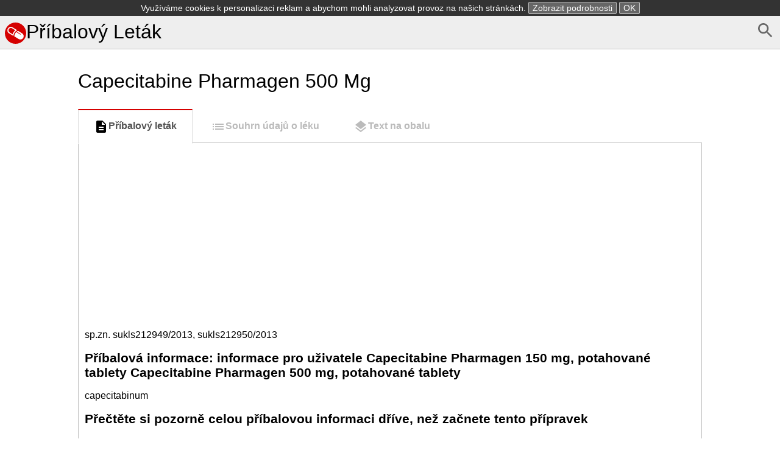

--- FILE ---
content_type: text/html; charset=UTF-8
request_url: https://pribalovy-letak.info/capecitabine-pharmagen-500-mg
body_size: 12110
content:
<!DOCTYPE html>
<html>
    <head>
        <meta charset="UTF-8" />
        <title>Capecitabine Pharmagen 500 Mg -Příbalový leták</title>
        <meta name="viewport" content="width=device-width, initial-scale=1">
        <style>*{box-sizing:border-box;-webkit-box-sizing:border-box;-moz-box-sizing:border-box}body,html{height:100%}button::-moz-focus-inner{border:0;padding:0}button,html,input{font-family:Arial,Helevtica,sans-serif;font-size:16px}body{margin:0}header{margin-bottom:0;background-color:#eee}header.frontpage{margin-bottom:0;background-color:#fff}footer{color:gray;margin-top:2em;font-size:.9em;margin-bottom:1.5em}h1{font-size:2em;font-weight:400}form{margin-bottom:.5em}button:focus,input:focus{box-shadow:0 0 3px silver}img,svg{vertical-align:middle}button{background-color:#eee}a{color:#337ab7}footer a{color:gray}nav ul{margin:0;padding:0}nav ul li,svg{display:inline-block}.small,a.small,img.small{display:none}.large,.tab li a{display:block}.selected{font-weight:700}article{padding:.5em;max-width:65em;margin:auto}article span.obsolete.large{float:right;margin-top:2.1em}@media (max-width:767px){.small,header.frontpage{display:block}body{padding:.5em}article{padding:0}article h1.drugname{margin-top:.1em}a.small{display:inline}img.small{display:inline-block}.large,header{display:none}}.tab{padding-left:0}.tab li,nav ul li{list-style:none}.tab li a{margin:0 0 -2px;padding:15px 25px;font-weight:600;text-decoration:none;color:#bbb;border:1px solid #eee;border-left:2px solid #eee}.tab li:nth-child(2) a{border-bottom:1px solid #fff;border-top:1px solid #fff}.tab li a:hover{color:#888;cursor:pointer}.tab li.selected a{color:#555;border-left:2px solid #d50000}.tab li a svg{fill:#bbb}.tab li.selected a svg{fill:#000}@media (min-width:767px){.tab{margin-bottom:0}.tab li a{border:1px solid transparent;text-align:center}.tab li.selected a{border:1px solid #ddd;border-top:2px solid #d50000;border-bottom:1px solid #fff;background-color:#fff}.tab li{display:inline-block}}.alphabet{font-size:1.2em;text-align:center}.alphabet a{width:1.6em;line-height:1.5em;padding-top:.1em;text-decoration:none;color:#337ab7;border:1px solid #337ab7;border-radius:.2em;display:inline-block;margin-bottom:.5em;vertical-align:middle}.alphabet2{text-align:left;margin-top:1em}.alphabet2 a{width:2em;text-align:center}.alphabet a.selected,.alphabet a:hover{color:#fff;background-color:#337ab7}.variants li a.obsolete{color:silver}.variants li a.obsolete svg{vertical-align:middle;width:1em;margin-left:.1em}.variants li{margin-bottom:1em}#document{padding:10px;border:1px solid silver}#document h1{font-size:130%}.search-form button,.search-form input{padding:.5em;line-height:1.2em;border:1px solid #ccc;border-radius:.2em}.search-form .large button{width:18%;float:right;border-radius:0 .2em .2em 0}.search-form .large input{width:82%;border-right:none;border-radius:.2em 0 0 .2em}.search-form .small input{display:block;width:100%;margin-bottom:1em}.search-cloud,.search-cloud li{margin:0;padding:0;list-style:none;display:inline-block}#side-ad{width:0;width:Calc(50% - 32.5em);position:absolute;margin-top:40%;height:100vh;text-align:right}#altDocs li{line-height:1.5em}</style><style>header{border-bottom:1px solid silver;padding:.5em}header h1{margin:0 auto}header a{color:#000;text-decoration:none}header a:hover{color:#444}article.info{max-width:65em;margin:auto}footer{margin-top:5em;text-align:center}.alphabet{border-bottom:1px solid #ddd;margin-bottom:.5em}</style>        <link rel="icon" type="image/x-icon" href="/favicon.ico" />
        <script async src="//pagead2.googlesyndication.com/pagead/js/adsbygoogle.js"></script>
        <script>
            (adsbygoogle = window.adsbygoogle || []).push({
                google_ad_client: "ca-pub-9885879178318508",
                enable_page_level_ads: true
            });
        </script>
    </head>
    <body><header>
    <a href="/d/search" id="search" style="float: right"><svg fill="#666" height="32" viewBox="0 0 24 24" width="32" xmlns="http://www.w3.org/2000/svg">
    <path d="M15.5 14h-.79l-.28-.27C15.41 12.59 16 11.11 16 9.5 16 5.91 13.09 3 9.5 3S3 5.91 3 9.5 5.91 16 9.5 16c1.61 0 3.09-.59 4.23-1.57l.27.28v.79l5 4.99L20.49 19l-4.99-5zm-6 0C7.01 14 5 11.99 5 9.5S7.01 5 9.5 5 14 7.01 14 9.5 11.99 14 9.5 14z"/>
    <path d="M0 0h24v24H0z" fill="none"/>
</svg></a>

    <h1><a href="/"><svg xmlns="http://www.w3.org/2000/svg" width="35" height="35" viewBox="0 0 653.3 653.3"><path d="M653.3 326.6a326.6 326.6 0 1 1-653.3 0 326.6 326.6 0 1 1 653.3 0z" fill="#d50000"/><path d="M260.8 411.4l4.5-22.8c8-44.3 31-104.5 90-140.5l22-13.5-139-85.3c-16.5-10-35.6-15.4-55-15.4-37 0-71 19-90.6 50.8-30.6 50-14.8 115.3 35 146l132.8 81zM120.6 201c13.5-22 37-35 63-35 13.5 0 26.8 3.7 38.4 10.8l95.5 58.5c-46 36.6-68 86.6-78 124.7l-94-58c-35-21-46-67-24-101zm406 129.4L402.4 254l-2.4 1c-14.5 6.4-27 14-38 22.8l119.8 73c4.6 3 6 8.8 3.2 13.4-1.8 3-5 5-8.2 5-1.7 0-3.4 0-5-1 0 0-123-76-123.7-77-44 43-56 101.4-59.4 129.4v3l133 81c16 9.8 35 15 53 15 36 0 68-18.2 87-48.5 29-47.5 14-110-33.3-139.2z" fill="#fff"/></svg>Příbalový Leták</a></h1>
</header>    <div id="side-ad" class="large"><script async src="//pagead2.googlesyndication.com/pagead/js/adsbygoogle.js"></script> <!-- pribalovy-letak.info - side --> <ins class="adsbygoogle"
     style="display:block; "
     data-ad-client="ca-pub-9885879178318508"
     data-ad-slot="7752110526"
     data-ad-format="auto"></ins>
<script> (adsbygoogle = window.adsbygoogle || []).push({}); </script>
</div>
    <article>
        <a href="/" id="search" class="small" style="float: right"><svg fill="#666" height="32" viewBox="0 0 24 24" width="32" xmlns="http://www.w3.org/2000/svg">
    <path d="M15.5 14h-.79l-.28-.27C15.41 12.59 16 11.11 16 9.5 16 5.91 13.09 3 9.5 3S3 5.91 3 9.5 5.91 16 9.5 16c1.61 0 3.09-.59 4.23-1.57l.27.28v.79l5 4.99L20.49 19l-4.99-5zm-6 0C7.01 14 5 11.99 5 9.5S7.01 5 9.5 5 14 7.01 14 9.5 11.99 14 9.5 14z"/>
    <path d="M0 0h24v24H0z" fill="none"/>
</svg></a>
        <h1 class="drugname"><a href="/" class="small"><svg xmlns="http://www.w3.org/2000/svg" width="35" height="35" viewBox="0 0 653.3 653.3"><path d="M653.3 326.6a326.6 326.6 0 1 1-653.3 0 326.6 326.6 0 1 1 653.3 0z" fill="#d50000"/><path d="M260.8 411.4l4.5-22.8c8-44.3 31-104.5 90-140.5l22-13.5-139-85.3c-16.5-10-35.6-15.4-55-15.4-37 0-71 19-90.6 50.8-30.6 50-14.8 115.3 35 146l132.8 81zM120.6 201c13.5-22 37-35 63-35 13.5 0 26.8 3.7 38.4 10.8l95.5 58.5c-46 36.6-68 86.6-78 124.7l-94-58c-35-21-46-67-24-101zm406 129.4L402.4 254l-2.4 1c-14.5 6.4-27 14-38 22.8l119.8 73c4.6 3 6 8.8 3.2 13.4-1.8 3-5 5-8.2 5-1.7 0-3.4 0-5-1 0 0-123-76-123.7-77-44 43-56 101.4-59.4 129.4v3l133 81c16 9.8 35 15 53 15 36 0 68-18.2 87-48.5 29-47.5 14-110-33.3-139.2z" fill="#fff"/></svg></a>Capecitabine Pharmagen 500 Mg</h1>        <ul class="tab">            <li class="selected"><a href="/capecitabine-pharmagen-500-mg"><svg fill="#000000" height="24" viewBox="0 0 24 24" width="24" xmlns="http://www.w3.org/2000/svg">
    <path d="M0 0h24v24H0z" fill="none"/>
    <path d="M14 2H6c-1.1 0-1.99.9-1.99 2L4 20c0 1.1.89 2 1.99 2H18c1.1 0 2-.9 2-2V8l-6-6zm2 16H8v-2h8v2zm0-4H8v-2h8v2zm-3-5V3.5L18.5 9H13z"/>
</svg>Příbalový leták</a></li>            <li class=""><a href="/capecitabine-pharmagen-500-mg/souhrn"><svg fill="#000000" height="24" viewBox="0 0 24 24" width="24" xmlns="http://www.w3.org/2000/svg">
    <path d="M3 13h2v-2H3v2zm0 4h2v-2H3v2zm0-8h2V7H3v2zm4 4h14v-2H7v2zm0 4h14v-2H7v2zM7 7v2h14V7H7z"/>
    <path d="M0 0h24v24H0z" fill="none"/>
</svg>Souhrn údajů o léku</a></li>            <li class=""><a href="/capecitabine-pharmagen-500-mg/obal"><svg fill="#000000" height="24" viewBox="0 0 24 24" width="24" xmlns="http://www.w3.org/2000/svg">
    <path d="M0 0h24v24H0z" fill="none"/>
    <path d="M11.99 18.54l-7.37-5.73L3 14.07l9 7 9-7-1.63-1.27-7.38 5.74zM12 16l7.36-5.73L21 9l-9-7-9 7 1.63 1.27L12 16z"/>
</svg>Text na obalu</a></li>        </ul>        <div id="document">                <div class="ad" style="margin-bottom: 0.5em"><script async src="//pagead2.googlesyndication.com/pagead/js/adsbygoogle.js"></script> <!-- pribalovy-letak.info - top --> <ins class="adsbygoogle"
    style="display:block"
    data-ad-client="ca-pub-9885879178318508"
    data-ad-slot="3182310123"
    data-ad-format="auto"></ins>
<script> (adsbygoogle = window.adsbygoogle || []).push({}); </script>
</div>
<p><span class="font0">sp.zn. sukls212949/2013, sukls212950/2013</span></p><a name="caption1"></a><h1><a name="bookmark0"></a><span class="font0" style="font-weight:bold;">Příbalová informace: informace pro uživatele Capecitabine Pharmagen 150 mg, potahované tablety&nbsp;Capecitabine Pharmagen 500 mg, potahované tablety</span></h1>
<p><span class="font0">capecitabinum</span></p><h1><a name="bookmark1"></a><span class="font0" style="font-weight:bold;">Přečtěte si pozorně celou příbalovou informaci dříve, než začnete tento přípravek</span></h1><h1><a name="bookmark2"></a><span class="font0" style="font-weight:bold;">užívat, protože obsahuje pro Vás důležité údaje.</span></h1>
<p><span class="font0">- &nbsp;&nbsp;&nbsp;Ponechte si příbalovou informaci pro případ, že si ji budete potřebovat přečíst znovu.</span></p>
<p><span class="font0">- &nbsp;&nbsp;&nbsp;Máte-li jakékoli další otázky, zeptejte se svého lékaře nebo lékárníka.</span></p>
<p><span class="font0">- &nbsp;&nbsp;&nbsp;Tento přípravek byl předepsán výhradně Vám. Nedávejte jej žádné další osobě. Mohl by jí&nbsp;ublížit, a to i tehdy, má-li stejné známky onemocnění jako Vy.</span></p>
<p><span class="font0">- &nbsp;&nbsp;&nbsp;Pokud se u Vás vyskytne kterýkoli z nežádoucích účinků, sdělte to svému lékaři nebo&nbsp;lékárníkovi. Stejně postupujte v případě jakýchkoli nežádoucích účinků, které nejsou&nbsp;uvedeny v této příbalové informaci.</span></p><h1><a name="bookmark3"></a><span class="font0" style="font-weight:bold;">Co naleznete v této příbalové informaci</span></h1>
<p><span class="font0">1. &nbsp;&nbsp;&nbsp;Co je Capecitabine Pharmagen a k čemu se používá</span></p>
<p><span class="font0">2. &nbsp;&nbsp;&nbsp;Čemu musíte věnovat pozornost, než začnete Capecitabine Pharmagen užívat</span></p>
<p><span class="font0">3. &nbsp;&nbsp;&nbsp;Jak se Capecitabine Pharmagen užívá</span></p>
<p><span class="font0">4. &nbsp;&nbsp;&nbsp;Možné nežádoucí účinky</span></p>
<p><span class="font0">5. &nbsp;&nbsp;&nbsp;Jak Capecitabine Pharmagen uchovávat</span></p>
<p><span class="font0">6. &nbsp;&nbsp;&nbsp;Obsah balení a další informace</span></p><h1><a name="bookmark4"></a><span class="font0" style="font-weight:bold;">1. Co je Capecitabine Pharmagen a k čemu se používá</span></h1>
<p><span class="font0">Capecitabine Pharmagen patří do skupiny léčiv nazývaných „cytostatické léky“, které zabraňují růstu nádorových buněk. Přípravek Capecitabine Pharmagen obsahuje 150 mg kapecitabinu, který sám o&nbsp;sobě není cytostatickým lékem. Kapecitabin se přeměňuje na vlastní léčivý protinádorový přípravek až&nbsp;po vstřebání v těle (k této přeměně dochází ve větší míře v nádorové tkáni než ve tkáni zdravé).</span></p>
<p><span class="font0">Capecitabine Pharmagen patří do skupiny léčiv nazývaných „cytostatické léky“, které zabraňují růstu nádorových buněk. Přípravek Capecitabine Pharmagen obsahuje 500 mg kapecitabinu, který sám o sobě&nbsp;není cytostatickým lékem. Kapecitabin se přeměňuje na vlastní léčivý protinádorový přípravek až po&nbsp;vstřebání v těle (k této přeměně dochází ve větší míře v nádorové tkáni než ve tkáni zdravé).</span></p>
<p><span class="font0">Capecitabine Pharmagen se používá k léčbě nádorového onemocnění tlustého střeva, konečníku, žaludku nebo prsu. Dále se Capecitabine Pharmagen používá k prevenci výskytu nového nádorového&nbsp;onemocnění tlustého střeva u pacientů, kterým byl nádor chirurgicky odstraněn.</span></p>
<p><span class="font0">Capecitabine Pharmagen může být užíván samostatně nebo v kombinaci s jinými léčivými přípravky.</span></p><h1><a name="bookmark5"></a><span class="font0" style="font-weight:bold;">2. Čemu musíte věnovat pozornost, než začnete Capecitabine Pharmagen užívat&nbsp;Neužívejte Capecitabine Pharmagen:</span></h1>
<p><span class="font0" style="font-weight:bold;">- </span><span class="font0">jestliže jste alergický(á) na kapecitabin nebo na kteroukoli další složku tohoto přípravku (uvedenou v bodě 6). Informujte svého lékaře, pokud je Vám známo, že máte alergii nebo&nbsp;zvýšenou reakci na tento přípravek,</span></p>
<p><span class="font0">jestliže jste v minulosti měl(a) závažné reakce na léčbu fluoropyrimidinem (skupina protinádorových léků, jako je fluorouracil),&nbsp;jestliže jste těhotná nebo pokud kojíte,</span></p>
<p><span class="font0">jestliže máte velmi nízký počet bílých krvinek nebo krevních destiček v krvi (leukopenie,</span></p>
<p><span class="font0">neutropenie nebo trombocytopenie),</span></p>
<p><span class="font0">jestliže máte závažné onemocnění jater nebo ledvin,</span></p>
<p><span class="font0">jestliže máte známý nedostatek enzymu dihydropyrimidindehydrogenázy (DPD), který se podílí na metabolismu uracilu a thyminu nebo</span></p>
<p><span class="font0">jestliže se léčíte nebo jste se v posledních 4 týdnech léčil(a) brivudinem, sorivudinem nebo podobnými látkami při léčbě <a href="https://priznaky.info/pasovy-opar">herpes zoster</a> (plané neštovice nebo pásový opar).</span></p><h1><a name="bookmark6"></a><span class="font0" style="font-weight:bold;">Upozornění a opatření</span></h1>
<p><span class="font0">Před užitím přípravku Capecitabine Pharmagen se poraďte se svým lékařem nebo lékárníkem</span></p>
<p><span class="font0">- &nbsp;&nbsp;&nbsp;jestliže máte onemocnění jater nebo ledvin</span></p>
<p><span class="font0">- &nbsp;&nbsp;&nbsp;jestliže máte nebo jste v minulosti měl(a) srdeční potíže (např. nepravidelný tlukot srdce nebo&nbsp;bolesti vystřelující do hrudníku, čelisti a zad objevující se při fyzické námaze a v důsledku obtíží&nbsp;s krevním zásobením srdce)</span></p>
<p><span class="font0">- &nbsp;&nbsp;&nbsp;jestliže máte onemocnění mozku (např. při rozšíření nádoru do mozku, nebo poškození nervů -neuropatie)</span></p>
<p><span class="font0">- &nbsp;&nbsp;&nbsp;jestliže máte poruchu rovnováhy vápníku (zjištěnou při vyšetření krve)</span></p>
<p><span class="font0">- &nbsp;&nbsp;&nbsp;jestliže máte cukrovku</span></p>
<p><span class="font0">- &nbsp;&nbsp;&nbsp;jestliže máte <a href="https://priznaky.info/prujem">průjem</a></span></p>
<p><span class="font0">- &nbsp;&nbsp;&nbsp;jestliže jste dehydratován(a)</span></p>
<p><span class="font0">- &nbsp;&nbsp;&nbsp;jestliže máte nerovnováhu minerálů v krvi (elektrolytová nerovnováha zjištěná při testech).</span></p>
<p><span class="font0" style="font-style:italic;">Deficit dihydropyrimidindehydrogenázy (DPD):</span><span class="font0"> Deficit DPD je vzácný vrozený stav, který zpravidla není doprovázen zdravotními potížemi, pokud neužíváte některé léky. Pokud máte nerozpoznaný&nbsp;deficit DPD a užíváte přípravek Capecitabine Pharmagen, mohou se u Vás projevit závažné formy&nbsp;nežádoucích účinků, které jsou uvedeny v bodě 4 Možné nežádoucí účinky. Okamžitě kontaktujte&nbsp;svého lékaře, pokud máte obavy z jakéhokoli nežádoucího účinku, nebo zaznamenáte jakýkoli jiný&nbsp;nežádoucí účinek, který není uveden v této příbalové informaci (viz bod 4 Možné nežádoucí účinky).</span></p><h1><a name="bookmark7"></a><span class="font0" style="font-weight:bold;">Děti a dospívající</span></h1>
<p><span class="font0">Přípravek Capecitabine Pharmagen není určen dětem a dospívajícím. Nedávejte přípravek Capecitabine Pharmagen dětem a dospívajícím.</span></p><h1><a name="bookmark8"></a><span class="font0" style="font-weight:bold;">Další léčivé přípravky a Capecitabine Pharmagen</span></h1>
<p><span class="font0">Před zahájením léčby informujte svého lékaře nebo lékárníka o všech lécích, které užíváte, které jste v nedávné době užíval(a) nebo které možná budete užívat. To je velice důležité, neboť současné užívání&nbsp;několika léčiv může vést ke zvýšení nebo naopak ke snížení jejich účinku. Zvýšené opatrnosti je třeba&nbsp;zejména, jestliže užíváte některé z následujících léků:</span></p>
<p><span class="font0">- &nbsp;&nbsp;&nbsp;léky k léčbě dny (alopurinol),</span></p>
<p><span class="font0">- &nbsp;&nbsp;&nbsp;léky snižující srážlivost krve (kumarin, warfarin),</span></p>
<p><span class="font0">- &nbsp;&nbsp;&nbsp;některé protivirové léky (sorivudin a brivudin),</span></p>
<p><span class="font0">- &nbsp;&nbsp;&nbsp;léky užívané k léčbě záchvatových onemocnění nebo třesu (fenytoin),&nbsp;interferon alfa nebo</span></p>
<p><span class="font0">- &nbsp;&nbsp;&nbsp;radioterapii a některé léky k léčbě nádorového onemocnění (kyselinu folinovou, oxaliplatinu,&nbsp;bevacizumab).</span></p><h1><a name="bookmark9"></a><span class="font0" style="font-weight:bold;">Capecitabine Pharmagen s jídlem, pitím a alkoholem</span></h1>
<p><span class="font0">Užívejte přípravek Capecitabine Pharmagen nejpozději 30 minut po jídle.</span></p><h1><a name="bookmark10"></a><span class="font0" style="font-weight:bold;"><a href="https://priznaky.info/tehotenstvi">Těhotenství</a> a kojení</span></h1>
<p><span class="font0">Před zahájením léčby musíte informovat lékaře, pokud jste těhotná, domníváte se, že můžete být těhotná nebo pokud plánujete otěhotnět. Pokud jste těhotná nebo se domníváte, že můžete být těhotná,&nbsp;nesmíte přípravek Capecitabine Pharmagen užívat. Pokud užíváte přípravek Capecitabine Pharmagen,&nbsp;nesmíte kojit. Poraďte se se svým lékařem nebo lékárníkem dříve, než začnete tento přípravek užívat.</span></p><h1><a name="bookmark11"></a><span class="font0" style="font-weight:bold;">Řízení dopravních prostředků a obsluha strojů</span></h1>
<p><span class="font0">Capecitabine Pharmagen může vyvolat závrať, pocit na <a href="https://priznaky.info/zvraceni">zvracení</a> nebo únavu. Přípravek Capecitabine Pharmagen tedy může ovlivnit schopnost řídit motorová vozidla nebo obsluhovat stroje.</span></p><h1><a name="bookmark12"></a><span class="font0" style="font-weight:bold;">3. Jak se Capecitabine Pharmagen užívá</span></h1>
<p><span class="font0">Vždy užívejte tento přípravek přesně podle pokynů svého lékaře nebo lékárníka. Pokud si nejste jistý(á), poraďte se se svým lékařem nebo lékárníkem.</span></p>
<p><span class="font0">Capecitabine Pharmagen může předepisovat pouze lékař, který má zkušenosti s používáním protinádorových léků.</span></p>
<p><span class="font0">Tablety přípravku Capecitabine Pharmagen se </span><span class="font0" style="font-weight:bold;">polykají celé a zapíjejí vodou do 30 minut po jídle</span><span class="font0">.</span></p>
<p><span class="font0">Váš lékař určí dávku a léčebný režim vhodný právě pro Vás. Dávka přípravku Capecitabine Pharmagen je závislá na velikosti Vašeho tělesného povrchu. Velikost povrchu těla se vypočítá na&nbsp;základě údajů o tělesné výšce a tělesné hmotnosti. Obvyklá dávka pro dospělé je 1250 mg/m<sup>2&nbsp;</sup>tělesného povrchu a užívá se dvakrát denně (ráno a večer). Zde jsou uvedeny dva příklady: osoba,&nbsp;jejíž tělesná hmotnost je 64 kg a výška je 1,64 m, má tělesný povrch o velikosti 1,7 m<sup>2</sup> a měla by&nbsp;dvakrát denně užívat 4 tablety o síle 500 mg a 1 tabletu o síle 150 mg. Osoba, jejíž tělesná hmotnost je&nbsp;80 kg a výška je 1,80 m, má tělesný povrch o velikosti 2,0 m<sup>2</sup>, by měla dvakrát denně užívat 5 tablet o&nbsp;síle 500 mg.</span></p>
<p><span class="font0">Tablety přípravku Capecitabine Pharmagen se obvykle užívají po dobu 14 dnů s následující sedmidenní přestávkou (kdy nejsou užívány žádné tablety). Toto období 21 dnů představuje&nbsp;jeden léčebný cyklus.</span></p>
<p><span class="font0">V kombinaci s dalšími léčivými přípravky může být u dospělých obvyklá dávka nižší než 1250 mg/m<sup>2 </sup>tělesného povrchu a může být zapotřebí užívat tablety v různých časových intervalech (např.&nbsp;každodenně, bez přestávky v užívání).</span></p>
<p><span class="font0">Lékař Vám sdělí, jakou dávku přípravku budete potřebovat, kdy ji máte užívat a jak dlouhou dobu bude užívání trvat.</span></p>
<p><span class="font0">Lékař Vám možná určí pro jednotlivou dávku kombinaci tablet o síle </span><span class="font0" style="font-style:italic;">150 mg</span><span class="font0"> a </span><span class="font0" style="font-style:italic;">500 mg.</span></p>
<p><span class="font0">- &nbsp;&nbsp;&nbsp;Užívejte tablety </span><span class="font0" style="font-weight:bold;">ráno a večer</span><span class="font0">, jak Vám předepsal Váš lékař.</span></p>
<p><span class="font0">- &nbsp;&nbsp;&nbsp;Tablety užívejte </span><span class="font0" style="font-weight:bold;">v průběhu 30 minut po jídle </span><span class="font0">(po snídani a večeři).</span></p>
<p><span class="font0">- &nbsp;&nbsp;&nbsp;Je důležité, abyste užíval(a) přípravek přesně podle doporučení lékaře.</span></p><h1><a name="bookmark13"></a><span class="font0" style="font-weight:bold;">Jestliže jste užil(a) více přípravku Capecitabine Pharmagen , než jste měl(a)</span></h1>
<p><span class="font0">Jestliže jste užil(a) více přípravku Capecitabine Pharmagen , než jste měl(a), kontaktujte svého lékaře co nejdříve, než užijete další dávku.</span></p>
<p><span class="font0">Mohou se projevit následující nežádoucí účinky, jestliže jste užil(a) mnohem více kapecitabinu, než jste měl(a): <a href="https://priznaky.info/nevolnost">nevolnost</a> nebo <a href="https://priznaky.info/zvraceni">zvracení</a>, <a href="https://priznaky.info/prujem">průjem</a>, zánět nebo vřídky ve střevu nebo v ústech, bolest nebo&nbsp;krvácení ze střeva nebo žaludku, snížení funkce kostní dřeně (pokles počtu některých typů krvinek).&nbsp;Pokud zaznamenáte jakýkoli z těchto příznaků, ihned informujte svého lékaře.</span></p><h1><a name="bookmark14"></a><span class="font0" style="font-weight:bold;">Jestliže jste zapomněl(a) užít Capecitabine Pharmagen:</span></h1>
<p><span class="font0">Zapomenutou dávku již </span><span class="font0" style="text-decoration:underline;">neužívejte</span><span class="font0"> a následující dávku </span><span class="font0" style="text-decoration:underline;">nezdvojnásobujte</span><span class="font0">. Pokračujte v užívání přípravku podle běžného dávkového schématu a poraďte se se svým lékařem.</span></p><h1><a name="bookmark15"></a><span class="font0" style="font-weight:bold;">Jestliže jste přestal(a) užívat Capecitabine Pharmagen</span></h1>
<p><span class="font0">Ukončení léčby kapecitabinem nevede k žádným nežádoucím účinkům. Pokud užíváte kumarinová antikoagulancia (léky snižující krevní srážlivost - obsahující např. fenprokumon), může vést&nbsp;přerušení léčby kapecitabinem k nutnosti úpravy dávky antikoagulancia lékařem.</span></p>
<p><span class="font0">Máte-li jakékoli další otázky týkající se užívání tohoto přípravku, zeptejte se svého lékaře nebo lékárníka.</span></p><h1><a name="bookmark16"></a><span class="font0" style="font-weight:bold;">4. Možné nežádoucí účinky</span></h1>
<p><span class="font0">Podobně jako všechny léky může mít i tento přípravek nežádoucí účinky, které se ale nemusí vyskytnout u každého.</span></p>
<p><span class="font0">Okamžitě </span><span class="font0" style="font-weight:bold;">PŘESTAŇTE </span><span class="font0">užívat přípravek Capecitabine Pharmagen a vyhledejte svého lékaře, pokud se u Vás objeví jakýkoli z těchto příznaků:</span></p>
<p><span class="font0">- &nbsp;&nbsp;&nbsp;</span><span class="font0" style="font-style:italic;">Průjem:</span><span class="font0"> pokud zaznamenáte zvýšení o 4 nebo více stolic za den oproti Vašemu normálnímu&nbsp;počtu nebo pokud máte <a href="https://priznaky.info/prujem">průjem</a> v noci.</span></p>
<p><span class="font0">- &nbsp;&nbsp;&nbsp;</span><span class="font0" style="font-style:italic;">Zvracení:</span><span class="font0"> pokud zvracíte častěji než jednou za 24 hodin.</span></p>
<p><span class="font0">- &nbsp;&nbsp;&nbsp;</span><span class="font0" style="font-style:italic;">Pocit na zvracení:</span><span class="font0"> pokud ztrácíte chuť k jídlu a denně jíte mnohem méně než obvykle.</span></p>
<p><span class="font0">- &nbsp;&nbsp;&nbsp;</span><span class="font0" style="font-style:italic;">Zánět ústní dutiny:</span><span class="font0"> pokud máte bolestivá, zarudlá nebo oteklá místa v ústech a/nebo hrdle.</span></p>
<p><span class="font0">- &nbsp;&nbsp;&nbsp;</span><span class="font0" style="font-style:italic;">Kožní reakce na rukou a nohou:</span><span class="font0"> pokud máte bolestivé, oteklé, zarudlé nebo brnící ruce&nbsp;a/nebo chodidla.</span></p>
<p><span class="font0">- &nbsp;&nbsp;&nbsp;</span><span class="font0" style="font-style:italic;">Horečka:</span><span class="font0"> pokud máte tělesnou teplotu 38°C nebo vyšší.</span></p>
<p><span class="font0">- &nbsp;&nbsp;&nbsp;</span><span class="font0" style="font-style:italic;">Infekce:</span><span class="font0"> pokud zaznamenáte známky infekce způsobené bakteriemi nebo viry nebo jinými&nbsp;organismy.</span></p>
<p><span class="font0">- &nbsp;&nbsp;&nbsp;</span><span class="font0" style="font-style:italic;">Bolest na hrudi:</span><span class="font0"> pocítíte-li bolest uprostřed hrudníku, zejména v průběhu fyzické námahy.</span></p>
<p><span class="font0">Pokud jsou tyto nežádoucí účinky zachyceny včas, obvykle dojde k jejich zlepšení během 2-3 dnů po přerušení léčby. Pokud však tyto nežádoucí účinky přetrvávají, vyhledejte neprodleně svého lékaře.&nbsp;Váš lékař možná pro další léčbu dávku přípravku sníží.</span></p>
<p><span class="font0">Kromě výše uvedených, pokud je přípravek Capecitabine Pharmagen užíván samostatně, velmi častými nežádoucími účinky, které mohou postihnout více než 1 osobu z 10, jsou:</span></p>
<p><span class="font0">- &nbsp;&nbsp;&nbsp;bolest břicha</span></p>
<p><span class="font0">- &nbsp;&nbsp;&nbsp;vyrážka, suchost nebo&nbsp;&nbsp;&nbsp;&nbsp;svědění kůže</span></p>
<p><span class="font0">- &nbsp;&nbsp;&nbsp;únava</span></p>
<p><span class="font0">- &nbsp;&nbsp;&nbsp;ztráta chuti k jídlu (anorexie)</span></p>
<p><span class="font0">Tyto nežádoucí účinky mohou být závažné; je proto velmi důležité, </span><span class="font0" style="font-weight:bold;">abyste okamžitě kontaktoval(a) svého lékaře </span><span class="font0">v případě, že se u Vás objeví nežádoucí účinky. Váš lékař Vám možná sníží dávku nebo&nbsp;léčbu přípravkem Capecitabine Pharmagen dočasně přeruší. Sníží se tak pravděpodobnost, že budou&nbsp;nežádoucí účinky dále pokračovat nebo že se budou zhoršovat.</span></p>
<p><span class="font0">Další nežádoucí účinky jsou:</span></p>
<p><span class="font0">Časté nežádoucí účinky (mohou postihnout až 1 z 10 osob):</span></p>
<p><span class="font0">- &nbsp;&nbsp;&nbsp;pokles počtu bílých nebo červených krvinek (zjištěný při testech),</span></p>
<p><span class="font0">- &nbsp;&nbsp;&nbsp;dehydratace, úbytek tělesné hmotnosti,</span></p>
<p><span class="font0">- &nbsp;&nbsp;&nbsp;nespavost (insomnie), <a href="https://priznaky.info/deprese">deprese</a>,</span></p>
<p><span class="font0">- &nbsp;&nbsp;&nbsp;bolest hlavy, ospalost, závratě, abnormální pocity na kůži (necitlivost nebo pocity brnění), změny&nbsp;chuti,</span></p>
<p><span class="font0">- &nbsp;&nbsp;&nbsp;podráždění očí, zvýšené <a href="https://priznaky.info/slzeni">slzení</a>, zarudnutí oka (zánět spojivek),</span></p>
<p><span class="font0">- &nbsp;&nbsp;&nbsp;zánět žil (tromboflebitida),</span></p>
<p><span class="font0">- &nbsp;&nbsp;&nbsp;dušnost, krvácení z nosu, <a href="https://priznaky.info/kasel">kašel</a>, příznaky rýmy,</span></p>
<p><span class="font0">- &nbsp;&nbsp;&nbsp;opar nebo j iná podobná infekce,</span></p>
<p><span class="font0">- &nbsp;&nbsp;&nbsp;infekce plic nebo dýchacích cest (např. <a href="https://priznaky.info/zapal-plic">zápal plic</a> nebo zánět průdušek),</span></p>
<p><span class="font0">- &nbsp;&nbsp;&nbsp;krvácení ze střeva, zácpa, bolest horní části břicha, zažívací obtíže, plynatost, sucho v ústech,</span></p>
<p><span class="font0">- &nbsp;&nbsp;&nbsp;kožní <a href="https://priznaky.info/vyrazka">vyrážka</a>, ztráta vlasů (alopecie), zarudnutí kůže, suchost kůže, <a href="https://priznaky.info/svedeni">svědění</a> (pruritus), změna&nbsp;barvy kůže, ztráta kůže, zánět kůže, změny nehtů,</span></p>
<p><span class="font0">- &nbsp;&nbsp;&nbsp;bolesti kloubů, končetin, hrudníku nebo zad,</span></p>
<p><span class="font0">- &nbsp;&nbsp;&nbsp;horečka, otoky končetin, pocit nemoci,</span></p>
<p><span class="font0">- &nbsp;&nbsp;&nbsp;problémy s funkcí jater (zjištěné při vyšetření krve) a zvýšení hladiny bilirubinu (vylučovaného&nbsp;játry) v krvi.</span></p>
<p><span class="font0">Méně časté nežádoucí účinky (mohou postihnout až 1 ze 100 osob):</span></p>
<p><span class="font0">- &nbsp;&nbsp;&nbsp;krevní infekce, infekce močových cest, infekce kůže, infekce nosu a hrdla, infekce způsobené&nbsp;kvasinkami (včetně postižení úst), chřipka, zánět žaludku a střev, absces kolem zubů,</span></p>
<p><span class="font0">- &nbsp;&nbsp;&nbsp;bulky pod kůží (lipom),</span></p>
<p><span class="font0">- &nbsp;&nbsp;&nbsp;pokles počtu krevních buněk včetně krevních destiček, ředění krve (zjištěné při testech),</span></p>
<p><span class="font0">- &nbsp;&nbsp;&nbsp;alergie,</span></p>
<p><span class="font0">- &nbsp;&nbsp;&nbsp;cukrovka, snížení hladiny draslíku v krvi, podvýživa, vzestup hladiny triglyceridů v krvi,</span></p>
<p><span class="font0">- &nbsp;&nbsp;&nbsp;stav zmatenosti, <a href="https://priznaky.info/zachvaty">záchvaty</a> paniky, depresivní nálada, pokles libida,</span></p>
<p><span class="font0">- &nbsp;&nbsp;&nbsp;obtížné vyjadřování, zhoršená paměť, ztráta koordinace pohybů, poruchy rovnováhy, slabost,&nbsp;poškození nervů (neuropatie) a problémy s vnímáním,</span></p>
<p><span class="font0">- &nbsp;&nbsp;&nbsp;zamlžené nebo dvojité vidění,</span></p>
<p><span class="font0">- &nbsp;&nbsp;&nbsp;závratě, bolest ucha,</span></p>
<p><span class="font0">- &nbsp;&nbsp;&nbsp;nepravidelný tlukot srdce a bušení srdce (srdeční arytmie), <a href="https://priznaky.info/bolest-na-hrudi">bolest na hrudi</a> a srdeční záchvat&nbsp;(infarkt),</span></p>
<p><span class="font0">- &nbsp;&nbsp;&nbsp;krevní sraženiny v hlubokých žilách, vysoký nebo nízký krevní tlak, <a href="https://priznaky.info/navaly-horka">návaly horka</a>, chladné&nbsp;končetiny, nachové <a href="https://priznaky.info/skvrny-na-kuzi">skvrny na kůži</a>,</span></p>
<p><span class="font0">- &nbsp;&nbsp;&nbsp;krevní sraženiny v plicních cévách (plicní embolie), kolaps plíce, <a href="https://priznaky.info/vykaslavani-krve">vykašlávání krve</a>, <a href="https://priznaky.info/astma">astma</a>, dušnost&nbsp;při námaze,</span></p>
<p><span class="font0">- &nbsp;&nbsp;&nbsp;neprůchodnost („ucpání“) střeva, hromadění tekutiny v břišní dutině, zánět tenkého nebo tlustého&nbsp;střeva, žaludku nebo jícnu, bolest v dolní části břicha, nepříjemné pocity v břiše, pálení žáhy (při&nbsp;návratu obsahu žaludku do jícnu), krev ve stolici,</span></p>
<p><span class="font0">- &nbsp;&nbsp;&nbsp;žloutenka (zežloutnutí kůže a očí),</span></p>
<p><span class="font0">- &nbsp;&nbsp;&nbsp;kožní vředy a puchýře, reakce kůže na sluneční záření, zarudnutí dlaní, otok nebo bolest v obličeji,</span></p>
<p><span class="font0">- &nbsp;&nbsp;&nbsp;otok nebo ztuhlost kloubů, bolest kostí, slabost nebo ztuhlost svalů,</span></p>
<p><span class="font0">- &nbsp;&nbsp;&nbsp;hromadění tekutiny v ledvinách, častější močení v noci, neschopnost udržet moč (inkontinence),&nbsp;krev v moči, zvýšená hladina kreatininu v krvi (známky poruchy funkce ledvin),</span></p>
<p><span class="font0">- &nbsp;&nbsp;&nbsp;neobvyklé krvácení z pochvy,</span></p>
<p><span class="font0">- &nbsp;&nbsp;&nbsp;otoky (edémy), <a href="https://priznaky.info/tresavka">třesavka</a> a ztuhlost.</span></p>
<p><span class="font0">Některé nežádoucí účinky jsou častější, pokud se při léčbě nádorů používá kapecitabin v kombinaci s jinými léky. Další nežádoucí účinky při tomto způsobu podávání jsou následující:</span></p>
<p><span class="font0">Časté nežádoucí účinky (mohou postihnout až 1 z 10 osob):</span></p>
<p><span class="font0">- &nbsp;&nbsp;&nbsp;pokles hladiny sodíku, hořčíku nebo vápníku v krvi, vzestup hladiny cukru v krvi,</span></p>
<p><span class="font0">- &nbsp;&nbsp;&nbsp;bolest nervů,</span></p>
<p><span class="font0">- &nbsp;&nbsp;&nbsp;zvonění nebo hučení v uších (tinnitus), ztráta sluchu,</span></p>
<p><span class="font0">- &nbsp;&nbsp;&nbsp;zánět žil,</span></p>
<p><span class="font0">- &nbsp;&nbsp;&nbsp;škytavka, změna hlasu,</span></p>
<p><span class="font0">- &nbsp;&nbsp;&nbsp;bolest nebo změněné/abnormální pocity v ústech, bolest čelisti,</span></p>
<p><span class="font0">- &nbsp;&nbsp;&nbsp;pocení, noční poty,</span></p>
<p><span class="font0">- &nbsp;&nbsp;&nbsp;svalové křeče,</span></p>
<p><span class="font0">- &nbsp;&nbsp;&nbsp;obtíže při močení, krev nebo bílkovina v moči,</span></p>
<p><span class="font0">- &nbsp;&nbsp;&nbsp;podlitina nebo reakce v místě vpichu injekce (při souběžném podávání jiných léků v injekcích).</span></p>
<p><span class="font0">Velmi vzácné nežádoucí účinky (mohou postihnout až 1 z 10000 osob):</span></p>
<p><span class="font0">- &nbsp;&nbsp;&nbsp;zúžení nebo uzavření slzných kanálků (stenóza slzovodů),</span></p>
<p><span class="font0">- &nbsp;&nbsp;&nbsp;selhání jater,</span></p>
<p><span class="font0">- &nbsp;&nbsp;&nbsp;zánět vedoucí k poruchám vylučování žluči (cholestatický zánět jater),</span></p>
<p><span class="font0">- &nbsp;&nbsp;&nbsp;specifické změny na elektrokardiogramu (prodloužení QT intervalu),</span></p>
<p><span class="font0">- &nbsp;&nbsp;&nbsp;určité typy arytmií (včetně fibrilace komor, torsade de pointes a bradykardie).</span></p>
<p><span class="font0">Pokud se Vás tyto nežádoucí účinky nebo jiné neobvyklé účinky týkají, poraďte se se svým lékařem. Pokud se kterýkoli z nežádoucích účinků vyskytne v závažné míře, nebo pokud si všimnete jakýchkoli&nbsp;nežádoucích účinků, které nejsou uvedeny v této příbalové informaci, prosím, sdělte to svému lékaři&nbsp;nebo lékárníkovi.</span></p><h1><a name="bookmark17"></a><span class="font0" style="font-weight:bold;">5. &nbsp;&nbsp;&nbsp;Jak Capecitabine Pharmagen uchovávat</span></h1>
<p><span class="font0">Uchovávejte tento přípravek mimo dohled a dosah dětí.</span></p>
<p><span class="font0">Uchovávejte při teplotě do 30 °C.</span></p>
<p><span class="font0">Nepoužívejte tento přípravek po uplynutí doby použitelnosti uvedené na krabičce a blistru za EXP. Doba použitelnosti se vztahuje k poslednímu dni uvedeného měsíce.</span></p>
<p><span class="font0">Nevyhazujte žádné léčivé přípravky do odpadních vod nebo domácího odpadu. Zeptejte se svého lékárníka, jak naložit s přípravky, které již nepoužíváte. Tato opatření pomáhají chránit životní&nbsp;prostředí.</span></p><h1><a name="bookmark18"></a><span class="font0" style="font-weight:bold;">6. &nbsp;&nbsp;&nbsp;Obsah balení a další informace&nbsp;Co Capecitabine Pharmagen obsahuje</span></h1>
<p><span class="font0">- &nbsp;&nbsp;&nbsp;Léčivou látkou je capecitabinum. Jedna potahovaná tableta obsahuje capecitabinum 150&nbsp;&nbsp;&nbsp;&nbsp;mg.</span></p>
<p><span class="font0">- &nbsp;&nbsp;&nbsp;Léčivou látkou je capecitabinum. Jedna potahovaná tableta obsahuje capecitabinum 500&nbsp;&nbsp;&nbsp;&nbsp;mg.</span></p>
<p><span class="font0">- &nbsp;&nbsp;&nbsp;Dalšími složkami jsou:</span></p>
<p><span class="font0">Jádro tablety: sodná sůl kroskarmelosy, mikrokrystalická celulosa, hypromelosa, koloidní bezvodý oxid křemičitý, magnesium-stearát.</span></p>
<p><span class="font0">Potahová vrstva tablety: hypromelosa, oxid titaničitý (E171), mastek, makrogol, červený oxid železitý (E172), žlutý oxid železitý (E172)</span></p><h1><a name="bookmark19"></a><span class="font0" style="font-weight:bold;">Jak Capecitabine Pharmagen vypadá a co obsahuje toto balení</span></h1>
<p><span class="font0" style="font-style:italic;text-decoration:underline;">Capecitabine Pharmagen 150 mg potahované tablety:</span></p>
<p><span class="font0">Oválné potahované tablety světle broskvové barvy s označením „150“ na jedné straně. Rozměry jsou přibližně 11,4 mm x 5,9 mm.</span></p>
<p><span class="font0">Balení přípravku Capecitabine Pharmagen 150 mg potahované tablety obsahuje 60 potahovaných tablet.</span></p>
<p><span class="font0" style="font-style:italic;text-decoration:underline;">Capecitabine Pharmagen 500 mg potahované tablety</span><span class="font0" style="text-decoration:underline;">:</span></p>
<p><span class="font0">Potahované tablety broskvové barvy ve tvaru tobolky s označením „500“ na jedné straně. Rozměry jsou přibližně 17,1 mm x 8,1 mm.</span></p>
<p><span class="font0">Balení přípravku Capecitabine Pharmagen 500 mg potahované tablety obsahuje 120 potahovaných tablet.</span></p><h1><a name="bookmark20"></a><span class="font0" style="font-weight:bold;">Držitel rozhodnutí o registraci</span></h1>
<p><span class="font0">PHARMAGEN CZ s.r.o.</span></p>
<p><span class="font0">Bělohorská 238/85 169 00 Praha 6 - Břevnov&nbsp;Česká republika</span></p><h1><a name="bookmark21"></a><span class="font0" style="font-weight:bold;">Výrobce</span></h1>
<p><span class="font0">Remedica LTD</span></p>
<p><span class="font0">P.O.Box 51706, 3508 Limassol</span></p>
<p><span class="font0">Aharnon Street, Limassol Industrial Estate, 3056 Limassol (Buildings 5 &amp; 10) Cyprus</span></p><h1><a name="bookmark22"></a><span class="font0" style="font-weight:bold;">Tento léčivý přípravek je v členských státech EHP registrován pod těmito názvy:</span></h1>
<p><span class="font0">Švédsko: Capecitabine Pharmagen 150mg, 500mg Filmdragerade tabletter Česká republika: Capecitabine Pharmagen 150mg, 500mg</span></p>
<p><span class="font0">Slovenská republika: Capecitabine Pharmagen 150mg, 500mg, filmom obalené tablety </span><span class="font0" style="font-weight:bold;">Tato příbalová informace byla naposledy revidována 2.7.2014.</span></p>
                <div class="ad" style=""><script async src="//pagead2.googlesyndication.com/pagead/js/adsbygoogle.js"></script> <!-- pribalovy-letak.info - bottom --> <ins class="adsbygoogle"
     style="display:block"
     data-ad-client="ca-pub-9885879178318508"
     data-ad-slot="3170589721"
     data-ad-format="auto"></ins>
<script> (adsbygoogle = window.adsbygoogle || []).push({}); </script>
</div>        </div>
    </article><footer>
    &copy;2026 &bull;
    <a href="/i/podminky">Podmínky užití</a> &bull;
    <a href="/i/soukromi">Ochrana soukromí</a> &bull;
    <a href="/i/kontakt">Kontakt</a>
</footer>    <script type="application/javascript">
        var actualEl = document.getElementById('actual-group');
        var selectorEl = document.getElementById('group-selector');
        var toggle = document.getElementById('show-selector');

        if(toggle) {
            toggle.onclick = function (e) {
                e.preventDefault();
                actualEl.remove();
                selectorEl.style.display = 'block';
            };
        }
    </script>    </body> <script>
  (function(i,s,o,g,r,a,m){i['GoogleAnalyticsObject']=r;i[r]=i[r]||function(){
  (i[r].q=i[r].q||[]).push(arguments)},i[r].l=1*new Date();a=s.createElement(o),
  m=s.getElementsByTagName(o)[0];a.async=1;a.src=g;m.parentNode.insertBefore(a,m)
  })(window,document,'script','https://www.google-analytics.com/analytics.js','ga');

  ga('create', 'UA-64398893-1', 'auto');
  ga('send', 'pageview');
</script>


    <script>
        var b_title = "Prosím <strong>vypněte</strong> Váš AdBlock!";
        var b_message = "Musíte vypnout software, který blokuje reklamy abyste viděli stránku vpořádku.";
        var b_ok = "Vypnuto";
        var b_never = "Nikdy!";
    </script>
    <style>
        .modal-backdrop { position: fixed; width: 100%; height: 100%; background: rgba(255,255,255,0.95); }
        .modal { position: absolute; width: 100%; text-align: center; padding-top: 10%; }
        .modal h4 { font-weight: normal; }
        .modal button { border: 1px solid silver; border-radius: 2px; padding: 0.5em 1em; }
    </style>
    <script src="/b.min.js?1" async defer></script>

    <script>
        var cookie_message = "Využíváme cookies k personalizaci reklam a abychom mohli analyzovat provoz na našich stránkách.";
        var cookie_details = "Zobrazit podrobnosti";
        var cookie_longer_head = "Jak využíváme soubory cookies";
        var cookie_longer_message = '<p>Cookie je krátký textový soubor, který navštívená webová stránka odešle do prohlížeče. Umožňuje webu zaznamenat informace o vaší návštěvě, například preferovaný jazyk a další nastavení. Příští návštěva stránek tak může být snazší a produktivnější. Soubory cookie jsou důležité. Bez nich by procházení webu bylo mnohem složitější.</p><p><a href="http://www.google.com/intl/cs/policies/privacy/partners/">Jak Google využívá data, když používáte weby nebo aplikace našich partnerů.</a></p>';
    </script>
    <script src="/eu-cookie.min.js?1" async defer></script>

</html>


--- FILE ---
content_type: text/html; charset=utf-8
request_url: https://www.google.com/recaptcha/api2/aframe
body_size: 261
content:
<!DOCTYPE HTML><html><head><meta http-equiv="content-type" content="text/html; charset=UTF-8"></head><body><script nonce="5FMLKjG6GlGDt-JMHLGVIQ">/** Anti-fraud and anti-abuse applications only. See google.com/recaptcha */ try{var clients={'sodar':'https://pagead2.googlesyndication.com/pagead/sodar?'};window.addEventListener("message",function(a){try{if(a.source===window.parent){var b=JSON.parse(a.data);var c=clients[b['id']];if(c){var d=document.createElement('img');d.src=c+b['params']+'&rc='+(localStorage.getItem("rc::a")?sessionStorage.getItem("rc::b"):"");window.document.body.appendChild(d);sessionStorage.setItem("rc::e",parseInt(sessionStorage.getItem("rc::e")||0)+1);localStorage.setItem("rc::h",'1769394633933');}}}catch(b){}});window.parent.postMessage("_grecaptcha_ready", "*");}catch(b){}</script></body></html>

--- FILE ---
content_type: application/javascript
request_url: https://pribalovy-letak.info/b.min.js?1
body_size: 1890
content:
(function(d){var c=function(a){this._options={checkOnLoad:!1,resetOnEnd:!1,loopCheckTime:50,loopMaxNumber:5,baitClass:"pub_300x250 pub_300x250m pub_728x90 text-ad textAd text_ad text_ads text-ads text-ad-links",baitStyle:"width: 1px !important; height: 1px !important; position: absolute !important; left: -10000px !important; top: -1000px !important;",debug:!1};this._var={version:"3.2.0",bait:null,checking:!1,loop:null,loopNumber:0,event:{detected:[],notDetected:[]}};void 0!==a&&this.setOption(a);
var b=this;a=function(){setTimeout(function(){!0===b._options.checkOnLoad&&(!0===b._options.debug&&b._log("onload->eventCallback","A check loading is launched"),null===b._var.bait&&b._creatBait(),setTimeout(function(){b.check()},1))},1)};void 0!==d.addEventListener?d.addEventListener("load",a,!1):d.attachEvent("onload",a)};c.prototype._options=null;c.prototype._var=null;c.prototype._bait=null;c.prototype._log=function(a,b){console.log("[BlockAdBlock]["+a+"] "+b)};c.prototype.setOption=function(a,
b){if(void 0!==b){var c=a;a={};a[c]=b}for(var d in a)this._options[d]=a[d],!0===this._options.debug&&this._log("setOption",'The option "'+d+'" he was assigned to "'+a[d]+'"');return this};c.prototype._creatBait=function(){var a=document.createElement("div");a.setAttribute("class",this._options.baitClass);a.setAttribute("style",this._options.baitStyle);this._var.bait=d.document.body.appendChild(a);!0===this._options.debug&&this._log("_creatBait","Bait has been created")};c.prototype._destroyBait=function(){d.document.body.removeChild(this._var.bait);
this._var.bait=null;!0===this._options.debug&&this._log("_destroyBait","Bait has been removed")};c.prototype.check=function(a){void 0===a&&(a=!0);!0===this._options.debug&&this._log("check","An audit was requested "+(!0===a?"with a":"without")+" loop");if(!0===this._var.checking)return!0===this._options.debug&&this._log("check","A check was canceled because there is already an ongoing"),!1;this._var.checking=!0;null===this._var.bait&&this._creatBait();var b=this;this._var.loopNumber=0;!0===a&&(this._var.loop=
setInterval(function(){b._checkBait(a)},this._options.loopCheckTime));setTimeout(function(){b._checkBait(a)},1);!0===this._options.debug&&this._log("check","A check is in progress ...");return!0};c.prototype._checkBait=function(a){var b=!1;null===this._var.bait&&this._creatBait();if(null!==d.document.body.getAttribute("abp")||null===this._var.bait.offsetParent||0==this._var.bait.offsetHeight||0==this._var.bait.offsetLeft||0==this._var.bait.offsetTop||0==this._var.bait.offsetWidth||0==this._var.bait.clientHeight||
0==this._var.bait.clientWidth)b=!0;if(void 0!==d.getComputedStyle){var c=d.getComputedStyle(this._var.bait,null);if("none"==c.getPropertyValue("display")||"hidden"==c.getPropertyValue("visibility"))b=!0}!0===this._options.debug&&this._log("_checkBait","A check ("+(this._var.loopNumber+1)+"/"+this._options.loopMaxNumber+" ~"+(1+this._var.loopNumber*this._options.loopCheckTime)+"ms) was conducted and detection is "+(!0===b?"positive":"negative"));!0===a&&(this._var.loopNumber++,this._var.loopNumber>=
this._options.loopMaxNumber&&this._stopLoop());if(!0===b)this._stopLoop(),this._destroyBait(),this.emitEvent(!0),!0===a&&(this._var.checking=!1);else if(null===this._var.loop||!1===a)this._destroyBait(),this.emitEvent(!1),!0===a&&(this._var.checking=!1)};c.prototype._stopLoop=function(a){clearInterval(this._var.loop);this._var.loop=null;this._var.loopNumber=0;!0===this._options.debug&&this._log("_stopLoop","A loop has been stopped")};c.prototype.emitEvent=function(a){!0===this._options.debug&&this._log("emitEvent",
"An event with a "+(!0===a?"positive":"negative")+" detection was called");a=this._var.event[!0===a?"detected":"notDetected"];for(var b in a)if(!0===this._options.debug&&this._log("emitEvent","Call function "+(parseInt(b)+1)+"/"+a.length),a.hasOwnProperty(b))a[b]();!0===this._options.resetOnEnd&&this.clearEvent();return this};c.prototype.clearEvent=function(){this._var.event.detected=[];this._var.event.notDetected=[];!0===this._options.debug&&this._log("clearEvent","The event list has been cleared")};
c.prototype.on=function(a,b){this._var.event[!0===a?"detected":"notDetected"].push(b);!0===this._options.debug&&this._log("on",'A type of event "'+(!0===a?"detected":"notDetected")+'" was added');return this};c.prototype.onDetected=function(a){return this.on(!0,a)};c.prototype.onNotDetected=function(a){return this.on(!1,a)};d.BlockAdBlock=c;void 0===d.blockAdBlock&&(d.blockAdBlock=new c({checkOnLoad:!0,resetOnEnd:!0}));d.blockAdBlock.onDetected(function(){var a='<div class="modal-backdrop in fade" style="filter"></div><div class="modal" style="display: block; text-align: center;" id="cookie-modal"><div class="modal-dialog"><div class="modal-content"><div class="modal-header"><h4 class="modal-title" style="font-size: 170%; margin-top: 1em;"><img src="https://upload.wikimedia.org/wikipedia/commons/9/9b/Adblock_Plus_2014_Logo.svg" style="width: 50px;" /> '+
b_title+'</h4></div><div class="modal-body" style="font-size: 105%; font-weight: normal;">'+("<p>"+b_message)+'<br /><br /><br /><button id="done" class="btn btn-primary btn-lg">'+b_ok+'</button> <button id="never" class="btn-lg btn btn-default">'+b_never+"</button></div></div>\x3c!-- /.modal-content --\x3e</div>\x3c!-- /.modal-dialog --\x3e</div>\x3c!-- /.modal --\x3e";ele=document.createElement("div");ele.setAttribute("id","bl-message");ele.innerHTML=a;a=document.getElementsByTagName("body")[0];
a.insertBefore(ele,a.children[0]);document.getElementById("done").onclick=function(){d.location.reload()};document.getElementById("never").onclick=function(){ele.style.display="none"}})})(window);
